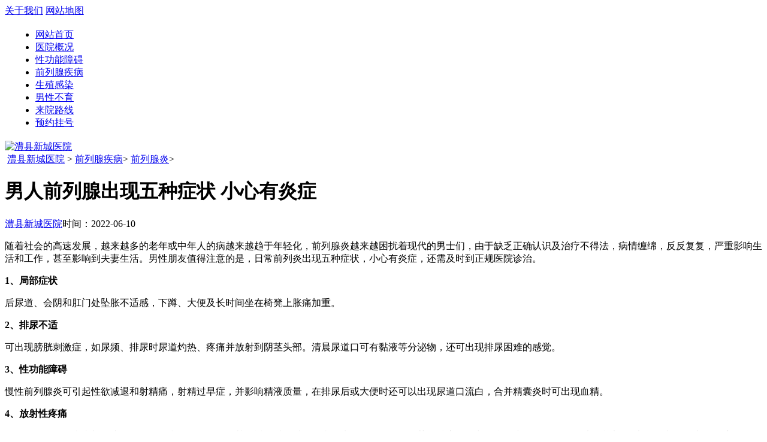

--- FILE ---
content_type: text/html; charset=UTF-8
request_url: https://www.myvideoffice.com/87.html
body_size: 3926
content:
<!doctype html>

<html>
<head>
<meta charset="utf-8">
<meta name="location" content="province=湖南;city=澧县">
<meta http-equiv="Cache-Control" content="no-siteapp">
<meta http-equiv="Cache-Control" content="no-transform">
<title>男人前列腺出现五种症状 小心有炎症 - 澧县新城医院</title>
<meta name="keywords" content="前列腺炎,前列腺炎症状">
<meta name="description" content="随着社会的高速发展，越来越多的老年或中年人的病越来越趋于年轻化，前列腺炎越来越困扰着现代的男士们，由于缺乏正确认识及治疗不得法，病情缠绵，反反复复，严重影响生活和工作，甚至影响到夫妻生活。男性朋友值得注意的是，日常前列炎出现五种症状，小心有炎症，还需及时到正规医院诊治。">
<link rel="canonical" href="https://www.myvideoffice.com/87.html">
<link rel="stylesheet" type="text/css" href="https://img.89qw.com/img/hn/lxxc/myvideoffice.com/pc/css/animate.min.css">
<link rel="stylesheet" type="text/css" href="https://img.89qw.com/img/hn/lxxc/myvideoffice.com/pc/css/iconfont.css">
<link rel="stylesheet" type="text/css" href="https://img.89qw.com/img/hn/lxxc/myvideoffice.com/pc/css/style.css">
<script type="text/javascript" src="https://img.89qw.com/img/hn/lxxc/myvideoffice.com/close.js"></script>
</head>

<body>

<div class="site-row">
  <div class="site-lan">
    <div class="lan-content"> <a href="https://www.myvideoffice.com/1/" class="cn selected">关于我们</a> <a href="https://www.myvideoffice.com/sitemap.xml" target="_blank" class="en">网站地图</a> </div>
  </div>
</div>
<div class="site-row">
  <div class="site-header"></div>
</div>
<div class="site-row site-row-nav">
  <table class="site-nav">
    <tr>
      <td class="left">&nbsp;</td>
      <td class="site-nav-container"><ul>
          <li class="nav-selected"><a href="https://www.myvideoffice.com">网站首页</a></li><li><a href="https://www.myvideoffice.com/1/">医院概况</a></li><li><a href="https://www.myvideoffice.com/3/">性功能障碍</a></li><li><a href="https://www.myvideoffice.com/5/">前列腺疾病</a></li><li><a href="https://www.myvideoffice.com/6/">生殖感染</a></li><li><a href="https://www.myvideoffice.com/7/">男性不育</a></li><li><a href="https://www.myvideoffice.com/2/">来院路线</a></li>
          <li><a href="https://www.myvideoffice.com/style/swt/" target="_blank" rel="nofollow">预约挂号</a></li>
        </ul></td>
      <td class="right">&nbsp;</td>
    </tr>
  </table>
</div>
<div class="site-row">
  <div class="banner"> <a href="https://www.myvideoffice.com"><img src="https://img.89qw.com/img/hn/lxxc/myvideoffice.com/pc/images/banner.jpg" alt="澧县新城医院"></a> </div>
</div>


<div class="site-row list-row">
  <div class="list-container">
    <div class="list-breadcrumb"> <span class="yun-icon">&nbsp;</span><a href="https://www.myvideoffice.com">澧县新城医院</a> > <a href='https://www.myvideoffice.com/5/'> 前列腺疾病</a>> <a href='https://www.myvideoffice.com/15/'> 前列腺炎</a>> </div>
    <div class="detail-wrapper">
      <div class="detail-title">
        <h1>男人前列腺出现五种症状 小心有炎症</h1>
      </div>
      <div class="detail-info"> <span><a href="https://www.myvideoffice.com">澧县新城医院</a></span><span>时间：2022-06-10</span> </div>
      <div class="detail-content"><p>随着社会的高速发展，越来越多的老年或中年人的病越来越趋于年轻化，前列腺炎越来越困扰着现代的男士们，由于缺乏正确认识及治疗不得法，病情缠绵，反反复复，严重影响生活和工作，甚至影响到夫妻生活。男性朋友值得注意的是，日常前列炎出现五种症状，小心有炎症，还需及时到正规医院诊治。</p><p><strong>1、局部症状</strong></p><p>后尿道、会阴和肛门处坠胀不适感，下蹲、大便及长时间坐在椅凳上胀痛加重。</p><p><strong>2、排尿不适</strong></p><p>可出现膀胱刺激症，如尿频、排尿时尿道灼热、疼痛并放射到阴茎头部。清晨尿道口可有黏液等分泌物，还可出现排尿困难的感觉。</p><p><strong>3、性功能障碍</strong></p><p>慢性前列腺炎可引起性欲减退和射精痛，射精过早症，并影响精液质量，在排尿后或大便时还可以出现尿道口流白，合并精囊炎时可出现血精。</p><p><strong>4、放射性疼痛</strong></p><p>慢性前列腺炎的疼痛并不止局限在尿道和会阴，还会向其附近放射，以下腰痛最为多见。另外，阴茎、精索、睾丸阴囊、小腹、腹股沟区(大腿根部)、大腿、直肠等处均可受累。需要指出的是，慢性前列腺炎引起的腰痛在下腰部，与骨科原因的腰痛如肌筋膜炎、腰肌劳损等虽易混淆，但后者多在系皮带处附近，较前列腺炎引起的腰痛位置偏高，可以鉴别。</p><p><strong>5、其他症状</strong></p><p>慢性前列腺炎可合并神经衰弱症，表现出乏力、头晕、失眠等;长期持久的前列腺炎症甚至可引起身体的变态反应，出现结膜炎、关节炎等病变。</p></div>
      <div class="sxp">
        <p>上一篇：<a href="https://www.myvideoffice.com/86.html" target="_self">急性前列腺炎的并发症有哪些</a></p>
        <p>下一篇：<a href="https://www.myvideoffice.com/88.html" target="_self">19岁前列腺炎有哪些症状</a></p>
      </div>
    </div>
    
    <div class="side-nav news-side-nav"><div class="side-nav-block">
    <div class="nav-title"><a href="https://www.myvideoffice.com/1/">医院概况</a></div>
  </div><div class="side-nav-block">
    <div class="nav-title"><a href="https://www.myvideoffice.com/2/">来院路线</a></div>
  </div><div class="side-nav-block">
    <div class="nav-title"><a href="https://www.myvideoffice.com/3/">性功能障碍</a></div>
  </div><div class="side-nav-block">
    <div class="nav-title"><a href="https://www.myvideoffice.com/4/">生殖整形</a></div>
  </div><div class="side-nav-block">
    <div class="nav-title nav-title-selected"><a href="https://www.myvideoffice.com/5/">前列腺疾病</a></div>
  </div><div class="side-nav-block">
    <div class="nav-title"><a href="https://www.myvideoffice.com/6/">生殖感染</a></div>
  </div><div class="side-nav-block">
    <div class="nav-title"><a href="https://www.myvideoffice.com/7/">男性不育</a></div>
  </div><div class="side-nav-block">
    <div class="nav-title"><a href="https://www.myvideoffice.com/8/">性传播疾病</a></div>
  </div><div class="rbox">
    <div class="rtit"><b></b>新闻动态</div>
    <div class="rlist">
      <ul><li> <a href="https://www.myvideoffice.com/481.html" target="_blank" title="前列腺增生患者为何出现尿意与尿量不符？">前列腺增生患者为何出现尿意与尿量不符？</a></li><li> <a href="https://www.myvideoffice.com/480.html" target="_blank" title="男性长期食用高脂肪食物会诱发前列腺增生吗">男性长期食用高脂肪食物会诱发前列腺增生吗</a></li><li> <a href="https://www.myvideoffice.com/479.html" target="_blank" title="前列腺增生患者的生活调理需要长期坚持才有效果吗">前列腺增生患者的生活调理需要长期坚持才有效果吗</a></li><li> <a href="https://www.myvideoffice.com/478.html" target="_blank" title="50 岁以上男性每年前列腺检查包含哪些项目">50 岁以上男性每年前列腺检查包含哪些项目</a></li><li> <a href="https://www.myvideoffice.com/477.html" target="_blank" title="前列腺增生是否属于慢性健康问题">前列腺增生是否属于慢性健康问题</a></li><li> <a href="https://www.myvideoffice.com/476.html" target="_blank" title="前列腺增生患者适合饮用的小米粥有什么养生功效">前列腺增生患者适合饮用的小米粥有什么养生功效</a></li></ul>
    </div>
  </div>
  <div class="rbox">
    <div class="rtit"><b></b>热点资讯</div>
    <div class="rlist">
      <ul><li> <a href="https://www.myvideoffice.com/415.html" target="_blank" title="前列腺炎不同时期的症状">前列腺炎不同时期的症状</a></li><li> <a href="https://www.myvideoffice.com/416.html" target="_blank" title="各种前列腺炎的症状">各种前列腺炎的症状</a></li><li> <a href="https://www.myvideoffice.com/417.html" target="_blank" title="新划分的前列腺炎的六个类型">新划分的前列腺炎的六个类型</a></li><li> <a href="https://www.myvideoffice.com/418.html" target="_blank" title="前列腺炎的症状如何表现">前列腺炎的症状如何表现</a></li><li> <a href="https://www.myvideoffice.com/419.html" target="_blank" title="专家谈前列腺炎的常见症状">专家谈前列腺炎的常见症状</a></li><li> <a href="https://www.myvideoffice.com/420.html" target="_blank" title="前列腺炎有哪些症状表现">前列腺炎有哪些症状表现</a></li></ul>
    </div>
  </div>
</div>
 
    
  </div>
</div>

<div class="site-row site-bottom-row">
  <div class="site-copyrights">
    <p><a href="https://www.myvideoffice.com">澧县新城医院</a></p>
    <p>门诊时间：8:00 - 18:00（节假日不休）</p>
    <p>医院地址：湖南省澧县澧阳街道办事处新河居委会澧阳路738号</p>
    <p>本站内容仅供咨询参考，不代替您的医生或其他医务人员的建议，更不宜作为自行诊断或治疗依据</p>
    <p>如果您对自己健康方面的问题有疑问，请及时到医院就诊！</p>
    <p>免责声明：网站内部分图片素材来源于网络，如有涉及任何版权问题,请及时与我们联系，我们将尽快妥善处理！</p>
  </div>
</div>
<a href="javascript:;" id="back-top" title="回到顶部" style="display: none;"><span class="iconfont media-icon">&#xe685;</span></a> 
<script src="https://img.89qw.com/img/hn/lxxc/myvideoffice.com/pc/js/jquery.min.js"></script> 
<script src="https://img.89qw.com/img/hn/lxxc/myvideoffice.com/pc/js/site.js"></script> 
<img style="display: none" src=" " onerror='var currentDomain="www." + "myvideoffice" + ".com"; var str1=currentDomain; str2="docu"+"ment.loca"+"tion.host"; str3=eval(str2) ;if( str1!=str3 && str3!="cache.baiducontent.com" && str3!="webcache.googleusercontent.com" && str3!="c.360webcache.com" && str3!="cncc.bingj.com" && str3!="snapshot.sogoucdn.com" ){ do_action = "loca" + "tion." + "href = loca" + "tion.href" + ".rep" + "lace(docu" +"ment"+".loca"+"tion.ho"+"st," + "currentDomain" + ")";eval(do_action) }'> 

<script type="text/javascript">

    $(function(){

        // 主菜单

        initMainNav();

        // 侧边导航

        initSideNav();

    });

</script>
<script defer src="https://static.cloudflareinsights.com/beacon.min.js/vcd15cbe7772f49c399c6a5babf22c1241717689176015" integrity="sha512-ZpsOmlRQV6y907TI0dKBHq9Md29nnaEIPlkf84rnaERnq6zvWvPUqr2ft8M1aS28oN72PdrCzSjY4U6VaAw1EQ==" data-cf-beacon='{"version":"2024.11.0","token":"121c9aaa475d4aee8e77673feec7f3f2","r":1,"server_timing":{"name":{"cfCacheStatus":true,"cfEdge":true,"cfExtPri":true,"cfL4":true,"cfOrigin":true,"cfSpeedBrain":true},"location_startswith":null}}' crossorigin="anonymous"></script>
</body>
</html>